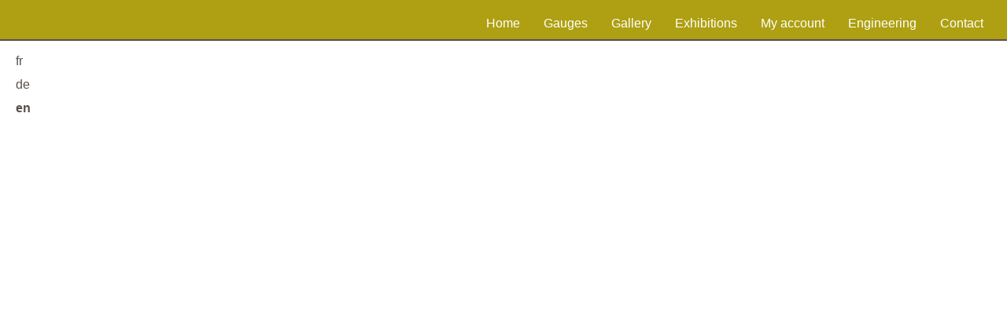

--- FILE ---
content_type: text/html; charset=utf-8
request_url: https://www.lematec.ch/en/shop/5-gauge_o/26-history/906-sbb_re_6_6_11675.html
body_size: 6249
content:
<!DOCTYPE html>
<html lang="fr-FR" xmlns="http://www.w3.org/1999/xhtml">
	<head>
				<!--[if lt IE 9]>
		<script src="//html5shim.googlecode.com/svn/trunk/html5.js" type="text/javascript"></script>
		<![endif]-->    
		<link rel="shortcut icon" type="image/x-icon" href="images/favicon.ico" />
		<link rel="shortcut icon" type="image/png" href="images/favicon.png" />
		
		<meta name="viewport" content="width=device-width" />
		<meta name="msvalidate.01" content="AD463DEED15C3C44587067B33D285601" />
		
		<title>Lematec - O-202/5 B - SBB Re 6/6 11675</title>
		<meta name="description" content="Official Website of the Swiss manufacturer of handcrafted brass train models" />
				
		
		<script src="js/jquery1.10.min.js"></script>
		<script src="js/bootstrap.min.js"></script>
		<link href="https://fonts.googleapis.com/css?family=Raleway:400,700" rel="stylesheet" type="text/css">
		
		<link href="css/bootstrap.min.css" rel="stylesheet">
		<link href="css/carousel.css" rel="stylesheet">
				
		<script type="text/javascript">
		$(window).load(function()
{
	var menu_extracted=false;
	function update_lang_positions()
	{
		if($(window).width()>767)
		{
			if(!menu_extracted)
			{
				$("nav.navbar.navbar-default").css("position","fixed").css("z-index","2000");
				$("nav.navbar.navbar-default").before($("#lang_switch").css("position","fixed").css("z-index","1000").detach());
				menu_extracted=!menu_extracted;
			}
			var top = (-$(window).scrollTop()/2) + $("nav.navbar.navbar-default.navbar-fixed-top").height()*1.25;
			$("#lang_switch").css("top", top+"px");
		}
		else
		{
			if(menu_extracted)
			{
				$("nav.navbar.navbar-default").css("position","inherit").css("z-index","auto");
				$("nav.navbar.navbar-default").append($("#lang_switch").css("position","inherit").css("z-index","auto").detach());
				menu_extracted=!menu_extracted;
			}
		}
	}
	 update_lang_positions();

	function resize_misc()
	{
		
		if($(window).width()>767)
		{
			$("#catalog_txt_div").attr('style', 'height: '+$("#catalog_img_div").outerHeight()+'px !important');
		}
		else
		{
			$("#catalog_txt_div").attr('style', 'height: auto !important');
		}
		
		var paddingExpos = ($("#expo_img").height() - $("#expo_text_div_right_inside").height())/4;
		 $("#expo_text_div_right_inside").css("padding", paddingExpos+"px 0");
		
		if($("#expo_img").height()>0)
		{
			$("#expo_section>div.container-full").height($("#expo_img").height()*1.66);
			$("#expo_section").css("margin-bottom","0px");
		}
		else
		{
			$("#expo_section>div.container-full").height('auto');
			$("#expo_section").css("margin-bottom","25px");
		}
	}
	resize_misc();
	$(window).resize(function()
	{
		resize_misc();
	});
	$(window).scroll(function()
	{
		update_lang_positions();
	});

	
	$(".emailify").each(function()
	{
		var mail = this.innerHTML.replace('(at)', '@').replace(/\(dot\)/g, '.').replace(/ /g, '');
		this.innerHTML = '<a href="mailto:'+mail +'">'+mail+'</a>';
			
	});
});$(document).ready(function() 
{
	$(".shop_buy_button").click(function(e)
	{
		$("section#buy_zone").slideToggle(500);
		e.preventDefault();
	});
	$("section#buy_zone").hide();
});$(window).load(function()
		{
			var images = ["\/files\/catalogue\/o_202_5_b_cargo.jpg"];
			function resize_slider_homepage()
			{
				var bgurl = $("#slider_img").css('background-image');
				bgurl = /url\(\s*(['"]?)(.*?)\1\s*\)/g.exec(bgurl )[2];
				var img = new Image();
				img.src =bgurl;
				var height_optimal=$("#slider_img").width()*img.height/img.width;
				$("#slider_img").height(height_optimal);
				$("#slider_img").css("background-size", $("#slider_img").width()+'px '+height_optimal+'px');
			}
			$(window).resize(function()
			{
				resize_slider_homepage();
			});
			resize_slider_homepage();
			$("#slider_buttons>ul li:nth-child(1)").css("background-position", "-20px 0px");

			var slider_hp_index = 0;
			function slider_move_to_index(id)
			{
				slider_hp_index = id;

				$("#slider_img").css('background-image', "url('"+images[id]+"')");
				$("#slider_buttons>ul li").css("background-position", "0px 0px");
				$("#slider_buttons>ul li").hover(function(){$(this).css("background-position", "-20px 0px");}, function()
				{
					if($("#slider_buttons>ul li").index($(this)) == id)
					{
						$(this).css("background-position", "-20px 0px");
					}
					else
					{
						$(this).css("background-position", "0px 0px");
					}
				});
				$("#slider_buttons>ul li:nth-child("+(id+1)+")").css("background-position", "-20px 0px");
				resize_slider_homepage();
			}
			$(".slider_button").click(function()
			{
				var id = $(".slider_button").index($(this));
				slider_move_to_index(id);
			});
			function move_parallax()
			{
				var yPos = 50 -($(window).scrollTop() / 2);
				var coords = '50% '+ yPos + 'px';
				$("#slider_img").css("background-position", coords);
				var bottomWindow  = $(window).scrollTop()+$(window).height();
			}
			$(window).scroll(function()
			{
				move_parallax();
			});


			$(document).keydown(function(e)
			{
				var initialTop=$("#slider_img").offset().top;
				if($(this).scrollTop()>=initialTop && $(this).scrollTop()<=initialTop+$("#slider_img").height())
				{
					var max = $(".slider_button").size();
					switch(e.which)
					{
						case 37:
							slider_move_to_index((slider_hp_index -1 + max)%max);
						break;
						case 39:
							slider_move_to_index((slider_hp_index +1 + max)%max);
						break;
						default: return;
					}
					e.preventDefault();
				}
			});


		});
						$(document).ready(function()
						{
							$(".add_to_cart").click(function(e)
							{
								
								e.preventDefault();
							});
						});
							</script>
		<style type="text/css">
		html,body
{
	height: 100%;
}
.navbar-default
{
	background-color: #aea012;
	border-bottom: solid 2px #5a4f4a !important;
	border:0px;
	line-height:0px;
}
.navbar-nav  li > a
{
	color:white !important;
	font-size:16px;
}


@media (min-width: 768px)
{

	.navbar-nav  li > a
	{
		padding:20px 0px 10px 0px;
		
		margin-left:15px;
		margin-right:15px;
	}
	#lang_switch
	{
		position:absolute;
		z-index:-10;
		left:0px;
		top:75px;
	}
	#lang_switch li
	{
		float:none;
	}

	#lang_switch li a
	{
		padding:5px;
		color:#5a4f4a !important;
		//font-weight:bold;
	}
	#lang_switch li > a:hover
	{
		padding-bottom:5px;
		border:0px !important;
		font-weight:bold;
	}
	.navbar-nav  li > a:hover
	{
		padding-bottom:7px;
		border-bottom: solid 3px #5a4f4a !important;
	}
}

@media (max-width: 767px)
{
	#lang_switch > li
	{
		display: inline-block;
	}
}
.container-fluid
{
	max-width:1250px;
}
#menu-top-button:hover
{
	background-color:argb(255,255,255, 0.1) !important;
}
#menu-top-button
{
	border:0px;
	border-radius: 0px;
	background-color:none !important;
}

#top_spacer
{
	height:150px;
	background-color:red;
clear:both;
}





#titre_section
{
	margin:75px 0px;
	position:relative;
	display:inline;
}

#titre_section>div
{
	padding:0 15px;
	position:relative;
	font-size:0;
	content: " ";
	display: table;
	width:100%;
}
#div_titre_echelles
{
	float:right;
	position:relative;
	box-sizing:border-box;
	display:inline-block;

	border: 1px solid #aea012;
	height:90px;
	margin-left:5%;
	width: 40%;
}
#div_titre_lematec
{
	position:relative;
	float:right;
	box-sizing:border-box;
	display:inline-block;
	width: 50%;
	margin-right: 5%;

	background:#605651;
	height:90px;
}

#titre_echelles
{
	color:#605651;
	font-weight:300;
	text-align:center;
	padding:13px 0;
}
#titre_lematec
{
	color:white;
	font-weight:100;
	text-align:center;
	padding:10px 0;
}
@media (max-width: 900px)
{
	#div_titre_echelles
	{
		display:none;
	}
	#div_titre_lematec
	{
		width:90%;
		margin:0 5%;
	}
}
@media (max-width: 520px)
{
	#titre_lematec
	{
		font-size: 28px;
	}
}








#spacer_section
{
	height:500px;
	background:red;
}
#echelles_section
{
	padding: 50px 0;
	margin: 5% 0 10% 0;
	overflow:hidden;
}

#echelles_section>div.container-full>div.row>div{margin-bottom:100px !important;  padding:0px !important;}

#catalog_section
{
	padding-top:75px;
}
#catalog_img_div
{
	background-color:#aea012;
	text-align:center;
	padding:50px;

}
.catalog_img
{
	display:inline-block !important;
	margin:auto !important;
}
section
{
	margin-top:50px;
	position:relative;
}
#catalog_txt_div
{
	border-top:1px solid #5a4f4a;
	border-right:1px solid #5a4f4a;
	border-bottom: 1px solid #5a4f4a;
	border-left: 0px;

	height: 100% !important;
}
#text_class_padding
{
	padding:50px;
}
h2
{
	color:#605651;
	font-weight:300;
	text-align:center;
	padding:13px 0;
}

@media (max-width: 992px)
{
	#catalog_txt_div
	{
		border-top: 0px;
		border-right:1px solid #5a4f4a;
		border-bottom:1px solid #5a4f4a;
		border-left:1px solid #5a4f4a;
	}
}
.green
{
	color:#aea012;
}
.caps
{
	text-transform: uppercase;
}
#expo_section
{
	padding-top: 0%;
	overflow-x: hidden;
	margin:5% 0;
}
#expo_text_div_right
{
	background:#5a4f4a;
	transform: rotate(-15deg) skewX(-15deg);
	color:white;
	margin-right:-15%;
	margin-top:15%;
	padding:75px 0px 125px 0px;
	text-align:center;
}
#expo_text_div_right table
{
	text-align:center;
	margin:auto;
}
#expo_text_div_right_inside
{
	transform: rotate(14.0deg) skewX(14deg);
	margin-right:17%;
}
#expo_div_left
{
	background:#aea012;
	transform: rotate(-14deg) skewX(-14deg);
	color:white;
	margin-top:60%;
	margin-left:-30px;
	margin-right:-25%;
	margin-bottom:-5%;
	text-align:center;
}
#expo_div_left_inside
{
	transform: rotate(14deg) skewX(14deg);
	position:relative;
	left:0px;
	text-align: left;
	margin-left:0;
}
#expo_div_left_inside>img
{
	margin-top:-15%;
}
#catalog_section
{
	overflow:hidden;
}
#expo_img
{
	width:95%;
}
@media (max-width: 992px)
{
	#expo_section
	{
		overflow-y:hidden;
	}
	#responsive_div_expo_dates
	{
		padding:0px;
	}
	#expo_text_div_right
	{
		margin-right:-20%;
	}
}
#pdf_section
{
	margin-top:0px;
	font-size: 0px;
}
#backgroundvideo_foreground
{
	position:absolute;
	z-index:10;
	background-color:rgba(90, 79, 74, 0.75);
	//background-color:rgba(154, 141, 34, 0.66);
	top:0;
	left:0;
	width:100%;
	height:100%;
}
#pdf_section>#backgroundvideo_foreground>div.container-full>div.row
{
	margin:0;
	overflow:hidden;
}
#pdf_section>#backgroundvideo_foreground>div.container-full>div.row>div
{
	text-align:center;
}
.pdf_button
{
	display: inline-block;
	border:2px solid white;
	background-color:rgba(255, 255, 255, 0.33);
	padding:20px 10px;
	margin:10% 0;
	min-width:150px;

	font-weight:700;
	font-size:20px;
	color:white;
	text-align:center;
	text-transform: uppercase;
}
@media (max-width: 480px)
{
	.pdf_button
	{
		min-width:inherit;
	}
}
#gallery_section
{
	margin-top:10%;
}
#videos_section
{
	background-color: #5a4f4a;
		margin-top: 10%;
	text-align:center;
	overflow:hidden;
}

#footer_section
{
	margin-top:10%;
	background-color:#aea012;
	overflow:hidden;
}
#company_name
{
	color:white;
	font-weight:600;
	text-transform: uppercase;
}
#contact
{
	background-color:#998c20;
	height:150px;
	padding: 5px 10px;
}
@media (min-width: 992px)
{
	#contact
	{
		display:inline-block;
	}
}
#misc_div
{
	text-align:center;
}
#misc_div>p:first-child
{
	padding-top: 30px;
}
a, a:hover
{
	color:inherit;
}







.container
{
	width: 100%;
	padding: 0 30px;
}
.container-full
{
	overflow:hidden;
}
.margin-bottom-10{margin-bottom:10%;}
.margin-bottom-5{margin-bottom:5%;}





#echelle_titre_div
{
	border:1px solid #aea012;
	border-right:0px;
	height:85px;
	padding-top:5px;
}
#echelle_titre_div>h1
{
	text-align:center;
}
.echelle_menus_div
{
	background-color: #5a4f4a;
	color:white;
	height:85px;
}
.echelle_menus_div nav ul li
{
	display:inline-block;
	padding:35px 0 0;
	margin-right:5%;
	color:white;
	font-size:14px;
}

.echelle_menus_div nav ul li.active, 
.echelle_menus_div nav ul li:hover
{
	color:#aea012;
	font-weight:bold;
	border-bottom: 2px solid #aea012;
}
#bottom_menu
{
	list-style: none;
	margin-top:50px;
	padding:0;
	color:white;
}
#bottom_menu li
{
	display: inline;
	margin: 0px 10px;
}
#bottom_menu .menu_a
{
}
#bottom_menu .menu_a:hover
{
	background-color:inherit;
	border-bottom:inherit !important;
}
@media only screen and (max-width : 768px) 
{
	#expo_text_div_right_inside{margin:auto !important;}
}
.shop_section_titre{background: #aea012 url('images/border_angle.jpg') no-repeat scroll 0 0;}
.shop_section_titre > h1 {color: white;  font-weight: 300; padding: 13px 0; text-align: center;}
.generic_catalog_title_line{padding-bottom:0; margin-bottom:0;}
#description_container{background-color:#ebe9e7;}
#description_div{padding-top:25px;}
#description_div>h2{font-size:20px; color:inherit; text-align: inherit; padding-bottom:0px; margin-bottom:0px;}
#description_div>h3{font-size:18px; color:inherit; text-align: inherit; padding-top:5px; margin-top:0px;}
.vignette{width:100%; border:1px solid #7b726d;}
a.shop_buy_button, a.shop_pdf_button{background-color:#5a4f49; color:white; text-transform: uppercase; text-align:center; display:inline-block; width:100%; padding:10px;}
a.shop_buy_button:hover, a.shop_pdf_button:hover{text-decoration:none;}
a.shop_pdf_button{background-color: #ad9f12;}
.no_right_gutter{padding-right:0px;}


#description_container{padding-top:50px; padding-bottom:25px;}
a.shop_pdf_button{width:100%;}
#pdf_button_div{padding-left: 0px; padding-right:0px;}
@media (min-width: 768px)
{
	#description_container{padding-top:0px; padding-bottom:0px;}
	a.shop_pdf_button{width:inherit;}
	#pdf_button_div{padding-left: 15px; padding-right: 15px;}
}
@media (max-width: 767px)
{
	.no_right_gutter{padding-left:0px;}
}
#lematec_grid_div section{margin:0;}
#lematec_grid_div{margin-top:50px;}
#lematec_grid_div section h2, #lematec_grid_div section h3 {text-transform: none; text-align:inherit;}
#lematec_grid_div p{font-size: 14px;}
.vignette{margin-top:60px;}

#buy_zone{margin-top:50px;}
#available_quantity_div{background-color: #5a4f49; color:white; padding:15px 15px;}
#available_quantity_div>p{padding:0px; margin:0px;}
#price_div{background-color:#ebe9e7; padding:25px 15px; }
.add_to_cart{padding:10px; color:white; background-color:#ad9f12; display:inline-block; margin:15px 0px;}
.add_to_cart:hover{text-decoration:none; color:white;}
@media (max-width: 767px)
{
	#price_div{margin:0 -15px; }
	.add_to_cart{margin-left:-15px; }
}
@media (min-width: 992px)
{
	#add_mother_div{background-color:#ebe9e7; padding-left:0px;}
	#price_mother{padding-right:0px;}
}
@media (max-width : 767px)
{
	#add_mother_div{background-color:#ebe9e7; margin-left:0; margin-right:8.33333%;}
	.add_to_cart{margin-left:15px; }
}
		#slider_img
		{
			background: url(/files/catalogue/o_202_5_b_cargo.jpg)  50% 50px no-repeat fixed;
			height: 800px;
			margin: 0 auto;
			width: 100%;
			position: relative;
			color: #fff;
			padding:0px;
			padding-bottom:50px;
			margin:0px;
		}
		#slider_buttons>ul li
		{
			display: inline-block;
			background-image:url('../images/puces.png');
			width:20px;
			height:20px;
		}
		#slider_buttons>ul li:hover
		{
			background-position:-20px 0px;
			cursor:pointer;
		}
		#slider_buttons
		{
			text-align:right;
		}
		#slider_buttons>ul
		{
			display: inline-block;
			margin:0px;
			position:relative;
			padding:25px 0;
			margin-right:10%;
		}
		.disabled_add_to_cart{background-color:grey; pointer-events: none; cursor: default;}		</style>
		<script>
  (function(i,s,o,g,r,a,m){i['GoogleAnalyticsObject']=r;i[r]=i[r]||function(){
  (i[r].q=i[r].q||[]).push(arguments)},i[r].l=1*new Date();a=s.createElement(o),
  m=s.getElementsByTagName(o)[0];a.async=1;a.src=g;m.parentNode.insertBefore(a,m)
  })(window,document,'script','https://www.google-analytics.com/analytics.js','ga');

  ga('create', 'UA-53518415-1', 'auto');
  ga('send', 'pageview');

</script>
	</head>
	<body itemscope itemtype="http://schema.org/WebPage">
		<nav class="navbar navbar-default navbar-fixed-top">
<div class="container-fluid">
<div class="navbar-header"><button class="navbar-toggle collapsed" type="button" data-toggle="collapse" data-target="#bs-example-navbar-collapse-1"> <span class="sr-only">Toggle navigation</span> <span class="icon-bar"></span> <span class="icon-bar"></span> <span class="icon-bar"></span> </button></div>
<div class="collapse navbar-collapse" id="bs-example-navbar-collapse-1">



<ul id="top_main_menu_1" class="nav navbar-nav navbar-right">
	<li class="is_not_active"><a href="/en/index.html" class="menu_a">Home</a></li>
	<li class="is_not_active"><a href="/en/index.html#echelles_section" class="menu_a">Gauges</a></li>
	<li class="is_not_active"><a href="/en/index.html#gallery_section" class="menu_a">Gallery</a></li>
	<li class="is_not_active"><a href="/en/index.html#expo_section" class="menu_a">Exhibitions</a></li>
	<li class="is_not_active"><a href="/en/account/" class="menu_a">My account</a></li>
	<li class="is_not_active"><a href="/en/engineering.html" class="menu_a">Engineering</a></li>
	<li class="is_not_active"><a href="/en/#contact" class="menu_a">Contact</a></li>
</ul>
<ul class="nav navbar-nav navbar-left" id="lang_switch"><li><a href="/fr/shop/5-echelle_o/26-historique/906-sbb_re_6_6_11675.html">fr</a></li> <li><a href="/de/shop/5-spur_o/26-historische/906-sbb_re_6_6_11675.html">de</a></li> <li><a href="/en/shop/5-gauge_o/26-history/906-sbb_re_6_6_11675.html"><b>en</b></a></li></ul>
</div>
</div>
</nav>

		<div id="slider_img"></div>
		<div id="slider_buttons">
			<ul><li class="slider_button"></li>
</ul>
		</div>
<section id="header"></section>
<section id="titre_section">
	<div class="container-full margin-bottom-10">
		<div class="row">
			<div class="col-xs-6  col-md-offset-1 col-md-4" id="echelle_titre_div"><h2 id="titre_echelles" style="padding:0px;"><a href="/en/shop/1-gauges//5-gauge_o/">Gauge O</a></h2></div>
			<div class="col-xs-6 col-md-7 echelle_menus_div"><nav><ul><li><a href="/en/shop/5-gauge_o//#future">Future</a></li><li><a href="/en/shop/5-gauge_o//#collection">Collection</a></li><li><a href="/en/shop/5-gauge_o//#available">Available</a></li><li><a href="/en/shop/5-gauge_o//#history">History</a></li></ul></nav></div>
		</div>
	</div>
</section>
<div class="container-full margin-bottom-5 generic_catalog_title_line">
	<div class="row">
		<div class="col-xs-12 col-sm-offset-5 col-sm-7 col-md-offset-6 col-md-6 shop_section_titre">
			<h1>SBB Re 6/6 11675</h1>
		</div>
	</div>
</div>
<div class="container-full" id="description_container">
	<div class="row">
		<div class="col-xs-offset-1 col-xs-10 col-sm-offset-1 col-sm-4 col-md-offset-1 col-md-3 no_right_gutter">
			<img src="/files/catalogue/o_202_5_b_cargo_400x225.jpg" alt="SBB Re 6/6 11675" class="img-responsive vignette">
		</div>
		<div class="col-xs-offset-1 col-xs-10 col-md-offset-0 col-sm-6  col-md-7 col-lg-6" id="description_div">
			<h2>SBB Re 6/6 11675</h2>
			<h3>O-202/5 B</h3>
			<p>„Gelterkinden“, eckige Scheinwerfer, UIC-Steckdose und Treppe, ETCS Level 2, Klima, Cargo, 2000-er Jahre
<br>
Pour remplacer les Ae 6/6 sur la ligne du Gotthard, les CFF passent commande en 1969 à SLM et BBC de quatre prototypes numérotés 11601 à 11604, livrés en 1972, suivis entre 1975 et 1980 de 85 machines de série. Pour faciliter l’inscription en courbe, la disposition d’essieux CC est abandonnée au profit du type BBB. Avec leurs 7 850 kW (10 600 ch), les Re 6/6 ont longtemps été considérées comme les locomotives à caisse unique les plus puissantes du monde.</p>

		</div>
	</div>
	<div class="row">
		<div class="col-xs-offset-1 col-xs-10 col-sm-offset-1 col-sm-4 col-md-offset-1 col-md-3 no_right_gutter">
			<a href="#" class="shop_buy_button">More informations</a>
		</div>
		<div class="col-xs-offset-1 col-xs-10 col-md-offset-0 col-sm-6  col-md-5 col-lg-4" id="pdf_button_div">
			<a href="/files/catalogue/flyer_a3_o_202_i_208_sbb_re_6_6_web.pdf" class="shop_pdf_button" target="_blank">PDF Leaflet</a>
		</div>
	</div>
</div>
<section id="buy_zone">
	<div class="container-full margin-bottom-10">
		<div class="row">
			<div class="col-xs-offset-1 col-xs-10 col-sm-5 col-sm-push-5 col-md-push-4 col-md-offset-0 col-md-4" id="price_mother">
				<div id="price_div"><table style="width:100%">
						<tr>
							<td><strong>Price:</strong></td><td>CHF 0.00/TTC</td><td><strong>Price:</strong></td><td>0,00 EUR/HT</td></tr>
					</table>
				</div>
			</div>
			<div class="col-xs-offset-1 col-xs-5 col-sm-offset-1 col-sm-4  col-sm-pull-6 col-md-pull-4 col-md-offset-1 col-md-3 no_right_gutter" >
				<div id="available_quantity_div">
					<p><strong>Avalability:</strong><br>article not available</p>
				</div>
			</div>
			<div class="col-xs-offset-1 col-xs-5 col-md-offset-0 col-md-4" id="add_mother_div">
				<a href="#" class="add_to_cart disabled_add_to_cart">Add to the cart</a>
			</div>
		</div>
	</div>
</section>
<div id="lematec_grid_div">
	
</div>
<footer id="footer_section">
	<div class="container-full">
		<div class="row">
			<div class="col-xs-6 col-sm-offset-1 col-sm-3 col-md-offset-2 col-md-2" id="misc_div"><ul id="bottom_menu">
	<li class="is_not_active"><a href="/en/cgv.html" class="menu_a">Terms of Sales</a></li>
	<li class="is_not_active"><a href="/en/account/sav.html" class="menu_a">After Sales Service</a></li>
</ul>
</div>
			<div class="col-xs-6 col-sm-4  col-md-3"><div id="contact">
				<p id="company_name">Lematec Prestige Models SA</p>
				<p>T +41 (0)24 463 02 50<br>Route de la Gribannaz 19 - CH-1880 Bex<br><span class="emailify">info (at) lematec (dot) ch</span></p>
			</div></div>
			<div class="hidden-xs col-sm-3 col-md-3"><img src="images/logoLematecWhite.png" alt="Lematec Prestige Models SA" class="img-responsive 80p"></div>
		</div>
	</div>
</footer>	</body>
</html>
